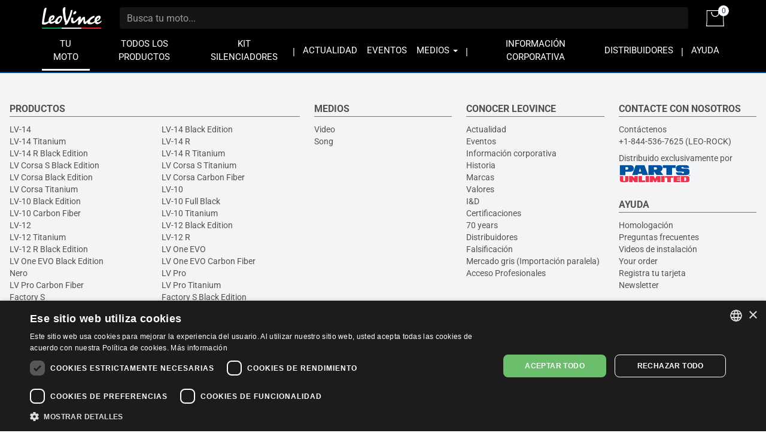

--- FILE ---
content_type: text/html; charset=UTF-8
request_url: https://www.leovince.com/es-us/your-bike/benelli?line_group=lv-one-evo
body_size: 9252
content:
<!doctype html>
<html lang="es-US">
    <head>
        <meta charset="utf-8">
        <meta name="viewport" content="width=device-width, initial-scale=1">
        <link rel="preconnect" href="https://static.leovince.com">
        <link rel="preconnect" href="https://js.stripe.com">
        <link rel="dns-prefetch" href="https://static.leovince.com">
        <link rel="dns-prefetch" href="https://js.stripe.com">
        <link rel="dns-prefetch" href="https://api.leovince.com">
        <link rel="dns-prefetch" href="https://www.googletagmanager.com">
        <link rel="dns-prefetch" href="https://connect.facebook.net">
        <title>Tu moto | LeoVince</title><meta name="description" content="Busca el mejor producto para tu moto"><meta property="fb:app_id" content="208091779629028"><link rel="canonical" href="https://www.leovince.com/es-us/your-bike/benelli"><link rel="alternate" hreflang="it-it" href="https://www.leovince.com/it-it/your-bike/benelli"><link rel="alternate" hreflang="es-ar" href="https://www.leovince.com/es-ar/your-bike/benelli"><link rel="alternate" hreflang="de-at" href="https://www.leovince.com/de-at/your-bike/benelli"><link rel="alternate" hreflang="en-au" href="https://www.leovince.com/en-au/your-bike/benelli"><link rel="alternate" hreflang="en-ba" href="https://www.leovince.com/en-ba/your-bike/benelli"><link rel="alternate" hreflang="en-bd" href="https://www.leovince.com/en-bd/your-bike/benelli"><link rel="alternate" hreflang="en-be" href="https://www.leovince.com/en-be/your-bike/benelli"><link rel="alternate" hreflang="fr-be" href="https://www.leovince.com/fr-be/your-bike/benelli"><link rel="alternate" hreflang="en-bg" href="https://www.leovince.com/en-bg/your-bike/benelli"><link rel="alternate" hreflang="en-bm" href="https://www.leovince.com/en-bm/your-bike/benelli"><link rel="alternate" hreflang="en-bn" href="https://www.leovince.com/en-bn/your-bike/benelli"><link rel="alternate" hreflang="en-br" href="https://www.leovince.com/en-br/your-bike/benelli"><link rel="alternate" hreflang="es-br" href="https://www.leovince.com/es-br/your-bike/benelli"><link rel="alternate" hreflang="en-ca" href="https://www.leovince.com/en-ca/your-bike/benelli"><link rel="alternate" hreflang="fr-ca" href="https://www.leovince.com/fr-ca/your-bike/benelli"><link rel="alternate" hreflang="de-ch" href="https://www.leovince.com/de-ch/your-bike/benelli"><link rel="alternate" hreflang="fr-ch" href="https://www.leovince.com/fr-ch/your-bike/benelli"><link rel="alternate" hreflang="it-ch" href="https://www.leovince.com/it-ch/your-bike/benelli"><link rel="alternate" hreflang="es-cl" href="https://www.leovince.com/es-cl/your-bike/benelli"><link rel="alternate" hreflang="en-cn" href="https://www.leovince.com/en-cn/your-bike/benelli"><link rel="alternate" hreflang="es-co" href="https://www.leovince.com/es-co/your-bike/benelli"><link rel="alternate" hreflang="en-cy" href="https://www.leovince.com/en-cy/your-bike/benelli"><link rel="alternate" hreflang="cs-cz" href="https://www.leovince.com/cs-cz/your-bike/benelli"><link rel="alternate" hreflang="en-cz" href="https://www.leovince.com/en-cz/your-bike/benelli"><link rel="alternate" hreflang="de-de" href="https://www.leovince.com/de-de/your-bike/benelli"><link rel="alternate" hreflang="en-dk" href="https://www.leovince.com/en-dk/your-bike/benelli"><link rel="alternate" hreflang="en-ee" href="https://www.leovince.com/en-ee/your-bike/benelli"><link rel="alternate" hreflang="es-es" href="https://www.leovince.com/es-es/your-bike/benelli"><link rel="alternate" hreflang="en-fi" href="https://www.leovince.com/en-fi/your-bike/benelli"><link rel="alternate" hreflang="fr-fr" href="https://www.leovince.com/fr-fr/your-bike/benelli"><link rel="alternate" hreflang="en-gb" href="https://www.leovince.com/en-gb/your-bike/benelli"><link rel="alternate" hreflang="en-gr" href="https://www.leovince.com/en-gr/your-bike/benelli"><link rel="alternate" hreflang="es-gt" href="https://www.leovince.com/es-gt/your-bike/benelli"><link rel="alternate" hreflang="en-hk" href="https://www.leovince.com/en-hk/your-bike/benelli"><link rel="alternate" hreflang="en-hr" href="https://www.leovince.com/en-hr/your-bike/benelli"><link rel="alternate" hreflang="en-hu" href="https://www.leovince.com/en-hu/your-bike/benelli"><link rel="alternate" hreflang="en-id" href="https://www.leovince.com/en-id/your-bike/benelli"><link rel="alternate" hreflang="en-ie" href="https://www.leovince.com/en-ie/your-bike/benelli"><link rel="alternate" hreflang="en-il" href="https://www.leovince.com/en-il/your-bike/benelli"><link rel="alternate" hreflang="en-in" href="https://www.leovince.com/en-in/your-bike/benelli"><link rel="alternate" hreflang="ja-jp" href="https://www.leovince.com/ja-jp/your-bike/benelli"><link rel="alternate" hreflang="en-kr" href="https://www.leovince.com/en-kr/your-bike/benelli"><link rel="alternate" hreflang="en-la" href="https://www.leovince.com/en-la/your-bike/benelli"><link rel="alternate" hreflang="de-lu" href="https://www.leovince.com/de-lu/your-bike/benelli"><link rel="alternate" hreflang="fr-lu" href="https://www.leovince.com/fr-lu/your-bike/benelli"><link rel="alternate" hreflang="en-lv" href="https://www.leovince.com/en-lv/your-bike/benelli"><link rel="alternate" hreflang="fr-ma" href="https://www.leovince.com/fr-ma/your-bike/benelli"><link rel="alternate" hreflang="es-mx" href="https://www.leovince.com/es-mx/your-bike/benelli"><link rel="alternate" hreflang="en-my" href="https://www.leovince.com/en-my/your-bike/benelli"><link rel="alternate" hreflang="en-nl" href="https://www.leovince.com/en-nl/your-bike/benelli"><link rel="alternate" hreflang="en-no" href="https://www.leovince.com/en-no/your-bike/benelli"><link rel="alternate" hreflang="en-nz" href="https://www.leovince.com/en-nz/your-bike/benelli"><link rel="alternate" hreflang="en-om" href="https://www.leovince.com/en-om/your-bike/benelli"><link rel="alternate" hreflang="en-ph" href="https://www.leovince.com/en-ph/your-bike/benelli"><link rel="alternate" hreflang="pl-pl" href="https://www.leovince.com/pl-pl/your-bike/benelli"><link rel="alternate" hreflang="en-pt" href="https://www.leovince.com/en-pt/your-bike/benelli"><link rel="alternate" hreflang="es-pt" href="https://www.leovince.com/es-pt/your-bike/benelli"><link rel="alternate" hreflang="en-qa" href="https://www.leovince.com/en-qa/your-bike/benelli"><link rel="alternate" hreflang="en-ro" href="https://www.leovince.com/en-ro/your-bike/benelli"><link rel="alternate" hreflang="en-ru" href="https://www.leovince.com/en-ru/your-bike/benelli"><link rel="alternate" hreflang="en-sa" href="https://www.leovince.com/en-sa/your-bike/benelli"><link rel="alternate" hreflang="en-se" href="https://www.leovince.com/en-se/your-bike/benelli"><link rel="alternate" hreflang="en-sg" href="https://www.leovince.com/en-sg/your-bike/benelli"><link rel="alternate" hreflang="en-si" href="https://www.leovince.com/en-si/your-bike/benelli"><link rel="alternate" hreflang="en-sk" href="https://www.leovince.com/en-sk/your-bike/benelli"><link rel="alternate" hreflang="en-rs" href="https://www.leovince.com/en-rs/your-bike/benelli"><link rel="alternate" hreflang="en-th" href="https://www.leovince.com/en-th/your-bike/benelli"><link rel="alternate" hreflang="en-tr" href="https://www.leovince.com/en-tr/your-bike/benelli"><link rel="alternate" hreflang="en-tw" href="https://www.leovince.com/en-tw/your-bike/benelli"><link rel="alternate" hreflang="en-us" href="https://www.leovince.com/en-us/your-bike/benelli"><link rel="alternate" hreflang="es-us" href="https://www.leovince.com/es-us/your-bike/benelli"><link rel="alternate" hreflang="en-vn" href="https://www.leovince.com/en-vn/your-bike/benelli"><link rel="alternate" hreflang="en-za" href="https://www.leovince.com/en-za/your-bike/benelli"><meta property="og:title" content="Tu moto"><meta property="og:description" content="Busca el mejor producto para tu moto"><meta property="og:url" content="https://www.leovince.com/es-us/your-bike/benelli"><meta property="og:type" content="website"><meta property="og:site_name" content="LeoVince"><meta property="og:image" content="https://static.leovince.com/website/social.jpg"><meta property="og:image:width" content="1200"><meta property="og:image:height" content="630"><meta name="twitter:title" content="Tu moto"><meta name="twitter:description" content="Busca el mejor producto para tu moto"><script type="application/ld+json">{"@context":"https://schema.org","@type":"WebPage","name":"Tu moto","description":"Busca el mejor producto para tu moto","url":"https://www.leovince.com/es-us/your-bike/benelli?line_group=lv-one-evo"}</script>
        <link rel="apple-touch-icon" sizes="180x180" href="https://www.leovince.com/apple-touch-icon.png">
        <link rel="icon" type="image/png" sizes="32x32" href="https://www.leovince.com/favicon-32x32.png">
        <link rel="icon" type="image/png" sizes="16x16" href="https://www.leovince.com/favicon-16x16.png">
        <link rel="manifest" href="https://www.leovince.com/site.webmanifest">
        <link rel="mask-icon" href="https://www.leovince.com/safari-pinned-tab.svg" color="#000000">
        <meta name="msapplication-TileColor" content="#000000">
        <meta name="theme-color" content="#ffffff">
        <meta name="csrf-token" content="BgEvRq7r6UMjQMBxbyYEqIAM6jaCRI3fLmbjbSyQ">
        
        
        <script>
            window.LEOVINCE = JSON.parse('{\u0022baseUrl\u0022:\u0022https:\\\/\\\/www.leovince.com\\\/es-us\u0022,\u0022apiUrl\u0022:\u0022https:\\\/\\\/api.leovince.com\\\/v3\\\/es-us\u0022,\u0022oldApiUrl\u0022:\u0022https:\\\/\\\/api.leovince.com\\\/v2\\\/es-us\u0022,\u0022region\u0022:\u0022es-us\u0022,\u0022country\u0022:\u0022us\u0022,\u0022language\u0022:\u0022es\u0022,\u0022environment\u0022:\u0022production\u0022,\u0022productRegion\u0022:\u0022usa\u0022,\u0022shopEnabled\u0022:true,\u0022stripe\u0022:\u0022pk_live_gISi1UJnfZUdLrWLlMRfAHwf00mBlacGXH\u0022,\u0022onSale\u0022:false}');
        </script>
                            <script>
                window.dataLayer = window.dataLayer || [];
                function gtag() {dataLayer.push(arguments);}
                gtag('consent', 'default', {
                    ad_storage: 'denied', ad_user_data: 'denied', ad_personalization: 'denied',
                    analytics_storage: 'denied', functionality_storage: 'denied', personalization_storage: 'denied',
                    security_storage: 'denied', wait_for_update: 500,
                });
                gtag('set', 'url_passthrough', true);gtag('set', 'ads_data_redaction', true);
                gtag('js', new Date());gtag('config', 'G-S8Y4WBPBC9');gtag('config', 'AW-988380024', {'allow_enhanced_conversions': true});
            </script>
            <script src="https://www.leovince.com/js/cks.js"></script>
            <script src="https://challenges.cloudflare.com/turnstile/v0/api.js" async defer ></script>
                <script src="https://js.stripe.com/clover/stripe.js" async></script>
                    <script async src="https://www.googletagmanager.com/gtag/js?id=G-S8Y4WBPBC9"></script>
            <script>
                !function(f,b,e,v,n,t,s){if(f.fbq)return;n=f.fbq=function(){n.callMethod?n.callMethod.apply(n,arguments):n.queue.push(arguments)};if(!f._fbq)f._fbq=n;n.push=n;n.loaded=!0;n.version='2.0';n.queue=[];t=b.createElement(e);t.async=!0;t.src=v;s=b.getElementsByTagName(e)[0];s.parentNode.insertBefore(t,s)}(window,document,'script','https://connect.facebook.net/en_US/fbevents.js');
                fbq('consent', 'revoke');fbq('init', '1772205579673695');fbq('track', 'PageView');
            </script>
            <noscript><img height="1" width="1" src="https://www.facebook.com/tr?id=1772205579673695&ev=PageView&noscript=1"></noscript>
                <link rel="preload" as="style" href="https://www.leovince.com/build/assets/app-z7oSs5OC.css" /><link rel="preload" as="style" href="https://www.leovince.com/build/assets/tailwind-DgTp-cDL.css" /><link rel="preload" as="style" href="https://www.leovince.com/build/assets/app-B-zKMyye.css" /><link rel="modulepreload" href="https://www.leovince.com/build/assets/es-_w47PRnn.js" /><link rel="modulepreload" href="https://www.leovince.com/build/assets/app-MrUkOrw4.js" /><link rel="modulepreload" href="https://www.leovince.com/build/assets/StarRating-CqHvy-rr.js" /><link rel="modulepreload" href="https://www.leovince.com/build/assets/vendor-B5FR0XVF.js" /><link rel="modulepreload" href="https://www.leovince.com/build/assets/modelviewer-C1YQMspR.js" /><link rel="stylesheet" href="https://www.leovince.com/build/assets/app-z7oSs5OC.css" /><link rel="stylesheet" href="https://www.leovince.com/build/assets/tailwind-DgTp-cDL.css" /><link rel="stylesheet" href="https://www.leovince.com/build/assets/app-B-zKMyye.css" /><script type="module" src="https://www.leovince.com/build/assets/es-_w47PRnn.js"></script><script type="module" src="https://www.leovince.com/build/assets/app-MrUkOrw4.js"></script>    </head>
    <body class="yourbike region-usa lang-es country-us">
        <div id="fb-root"></div>

            <header class="main">
    <div class="container">
        <div class="row">
            <div class="col-sm-12 tw-flex tw-items-center col-title">
                <div class="brand">
                    <a class="navbar-brand" href="https://www.leovince.com/es-us"><img src="https://www.leovince.com/img/logo.svg" alt="Leovince" title="Leovince" width="100" height="36"></a>
                </div>
                <div class="search">
                    <form id="form-search" class="navbar-form navbar-form-search" method="get" action="https://www.leovince.com/es-us/search" data-event-submit data-event-google="{&quot;action&quot;:&quot;search&quot;,&quot;event_category&quot;:&quot;Navigation&quot;}">
                        <input type="text" class="form-control" id="form-search-input" placeholder="Busca tu moto..." name="q" value="">
                    </form>
                </div>
                                    <div class="shop">
                        <a href="https://www.leovince.com/es-us/cart" title="Carrito">
                            <img src="https://www.leovince.com/img/icon-bag.svg" alt="Carrito" title="Carrito" width="30" height="27">
                            <span class="cart-count">0</span>
                        </a>
                    </div>
                                <div class="menu-toggle visible-xs">
                    <button type="button" class="navbar-toggle collapsed" data-toggle="collapse" data-target="#main-navbar" aria-expanded="false">
                        <span class="sr-only">Toggle navigation</span>
                        <span class="icon-bar"></span>
                        <span class="icon-bar"></span>
                        <span class="icon-bar"></span>
                    </button>
                </div>
                <div class="flex-line-break"></div>
            </div>
        </div>
        <div class="row">
            <nav class="col-sm-12 main">
                <div class="collapse navbar-collapse" id="main-navbar">
                    <ul class="nav navbar-nav">
                        <li class="active"><a href="https://www.leovince.com/es-us/your-bike">TU MOTO</a></li>
                        <li class=""><a href="https://www.leovince.com/es-us/products">TODOS LOS PRODUCTOS</a></li>
                                                    <li class=""><a href="https://www.leovince.com/es-us/universal-muffler-kit">KIT SILENCIADORES</a></li>
                                                <li class="separator"></li>
                        <li class=""><a href="https://www.leovince.com/es-us/news">ACTUALIDAD</a></li>
                        <li class=""><a href="https://www.leovince.com/es-us/events">EVENTOS</a></li>
                        <li class="dropdown">
                            <a href="#" class="dropdown-toggle" data-toggle="dropdown" role="button">MEDIOS <span class="caret"></span></a>
                            <ul class="dropdown-menu">
                                <li><a href="https://www.leovince.com/es-us/video">VIDEO</a></li>
                                <li><a href="https://www.leovince.com/es-us/the-sound-of-our-youth">SONG</a></li>
                                                            </ul>
                        </li>
                        <li class="separator"></li>
                        <li class=""><a href="https://www.leovince.com/es-us/company">INFORMACIÓN CORPORATIVA</a></li>
                        <li class=""><a href="https://www.leovince.com/es-us/distributors">DISTRIBUIDORES</a></li>
                        <li class="separator"></li>
                        <li class=""><a href="https://www.leovince.com/es-us/support">AYUDA</a></li>
                    </ul>
                </div>
            </nav>
        </div>
    </div>
</header>

    <main id="your-bike-app" class="page-your-bike tw-mb-8" v-cloak>
        
            <breadcrumbs></breadcrumbs>
            <div class="tw-max-w-screen-2xl tw-mx-auto tw-px-4 tw-mt-4 tw-mb-6">
                <h1 class="tw-m-0 tw-text-4xl" v-html="$trans('yourbike.pagetitle')"></h1>
                <div class="lg:tw-hidden tw-mt-6 tw-mb-0 tw-max-w-[240px] tw-bg-primary hover:tw-bg-primary-dark focus:tw-bg-primary-dark tw-transition-colors tw-px-2 tw-py-1 tw-rounded">
                    <a href="#" data-sidebar-open="your-bike-filters-sidebar" class="tw-flex tw-items-center tw-justify-center tw-text-lg tw-text-white hover:tw-text-white focus:tw-text-white tw-no-underline hover:tw-no-underline focus:tw-no-underline">
                        <icon-filters class="tw-size-6"></icon-filters>
                        <span>{{ $trans('yourbike.filters') }}</span>
                        <span v-if="filterCount > 0" class="tw-ml-1.5 tw-text-sm tw-bg-white tw-text-primary tw-rounded-full tw-leading-5 tw-size-5 tw-text-center">{{ filterCount }}</span>
                    </a>
                </div>
            </div>
            <div class="tw-grid tw-grid-cols-1 lg:tw-grid-cols-[250px_minmax(0,_1fr)] tw-gap-8 tw-px-4 tw-max-w-screen-2xl tw-mx-auto">
                <aside class="tw-hidden lg:tw-block tw-space-y-2.5 tw-divide-y tw-divide-neutral-300">
                    <div class="tw-pt-2.5 tw-border-t tw-border-neutral-300">
                        <h3 class="tw-text-xl text-uppercase tw-m-0 tw-font-medium tw-flex tw-items-center">
                            <icon-filters class="tw-size-6"></icon-filters>
                            <span class="tw-ml-1">{{ $trans('yourbike.filters') }}</span>
                        </h3>
                    </div>
                    <filters v-on:reload="handleReload"></filters>
                </aside>
                <div>
                    <template v-if="status === 'loading'">
                        <p class="tw-mt-2 tw-mb-4">{{ $trans('yourbike.loading') }}</p>
                    </template>
                    <router-view></router-view>
                </div>
            </div>
            <sidebar id="your-bike-filters-sidebar">
                <filters-sidebar @reload="handleReload"></filters-sidebar>
            </sidebar>
        
        <div class="tw-mt-8 tw-px-4 tw-text-center tw-text-sm">Todas las marcas comerciales utilizadas son propiedad de sus respectivos dueños, su uso es meramente informativo y no implica aprobación.</div>
        <compare-bar />
    </main>

        <footer class="tw-border-solid tw-border-t-2 tw-border-t-primary [body.home_&]:tw-border-t-0">
        <div class="tw-bg-gray-100 tw-py-12 tw-text-neutral-600">
            <div class="tw-container tw-px-4">
                <div class="tw-grid tw-grid-cols-1 sm:tw-grid-cols-2 md:tw-grid-cols-4 lg:tw-grid-cols-5 tw-gap-6 tw-text-sm">
                    <div class="sm:tw-col-span-2 md:tw-col-span-4 lg:tw-col-span-2">
                        <h3 class="tw-mt-0 tw-border-solid tw-border-b tw-border-b-neutral-500 tw-text-base tw-font-bold">PRODUCTOS</h3>
                        <ul class="tw-list-none tw-m-0 tw-p-0 tw-grid tw-grid-cols-1 xs:tw-grid-cols-2 tw-gap-x-6">
                                                            <li>
                                    <a href="https://www.leovince.com/es-us/line/leovince-lv-14" class="tw-text-neutral-600 hover:tw-text-neutral-800 focus:tw-text-neutral-800">LV-14</a>
                                </li>
                                                            <li>
                                    <a href="https://www.leovince.com/es-us/line/leovince-lv-14-black-edition" class="tw-text-neutral-600 hover:tw-text-neutral-800 focus:tw-text-neutral-800">LV-14 Black Edition</a>
                                </li>
                                                            <li>
                                    <a href="https://www.leovince.com/es-us/line/leovince-lv-14-titanium" class="tw-text-neutral-600 hover:tw-text-neutral-800 focus:tw-text-neutral-800">LV-14 Titanium</a>
                                </li>
                                                            <li>
                                    <a href="https://www.leovince.com/es-us/line/leovince-lv-14-r" class="tw-text-neutral-600 hover:tw-text-neutral-800 focus:tw-text-neutral-800">LV-14 R</a>
                                </li>
                                                            <li>
                                    <a href="https://www.leovince.com/es-us/line/leovince-lv-14-r-black-edition" class="tw-text-neutral-600 hover:tw-text-neutral-800 focus:tw-text-neutral-800">LV-14 R Black Edition</a>
                                </li>
                                                            <li>
                                    <a href="https://www.leovince.com/es-us/line/leovince-lv-14-r-titanium" class="tw-text-neutral-600 hover:tw-text-neutral-800 focus:tw-text-neutral-800">LV-14 R Titanium</a>
                                </li>
                                                            <li>
                                    <a href="https://www.leovince.com/es-us/line/leovince-lv-corsa-s-black-edition" class="tw-text-neutral-600 hover:tw-text-neutral-800 focus:tw-text-neutral-800">LV Corsa S Black Edition</a>
                                </li>
                                                            <li>
                                    <a href="https://www.leovince.com/es-us/line/leovince-lv-corsa-s-titanium" class="tw-text-neutral-600 hover:tw-text-neutral-800 focus:tw-text-neutral-800">LV Corsa S Titanium</a>
                                </li>
                                                            <li>
                                    <a href="https://www.leovince.com/es-us/line/leovince-lv-corsa-black-stainless-steel" class="tw-text-neutral-600 hover:tw-text-neutral-800 focus:tw-text-neutral-800">LV Corsa Black Edition</a>
                                </li>
                                                            <li>
                                    <a href="https://www.leovince.com/es-us/line/leovince-lv-corsa-carbon-fiber" class="tw-text-neutral-600 hover:tw-text-neutral-800 focus:tw-text-neutral-800">LV Corsa Carbon Fiber</a>
                                </li>
                                                            <li>
                                    <a href="https://www.leovince.com/es-us/line/leovince-lv-corsa-titanium" class="tw-text-neutral-600 hover:tw-text-neutral-800 focus:tw-text-neutral-800">LV Corsa Titanium</a>
                                </li>
                                                            <li>
                                    <a href="https://www.leovince.com/es-us/line/leovince-lv-10-stainless-steel" class="tw-text-neutral-600 hover:tw-text-neutral-800 focus:tw-text-neutral-800">LV-10</a>
                                </li>
                                                            <li>
                                    <a href="https://www.leovince.com/es-us/line/leovince-lv-10-black-stainless-steel" class="tw-text-neutral-600 hover:tw-text-neutral-800 focus:tw-text-neutral-800">LV-10 Black Edition</a>
                                </li>
                                                            <li>
                                    <a href="https://www.leovince.com/es-us/line/leovince-lv-10-full-black-stainless-steel" class="tw-text-neutral-600 hover:tw-text-neutral-800 focus:tw-text-neutral-800">LV-10 Full Black</a>
                                </li>
                                                            <li>
                                    <a href="https://www.leovince.com/es-us/line/leovince-lv-10-carbon-fiber" class="tw-text-neutral-600 hover:tw-text-neutral-800 focus:tw-text-neutral-800">LV-10 Carbon Fiber</a>
                                </li>
                                                            <li>
                                    <a href="https://www.leovince.com/es-us/line/leovince-lv-10-titanium" class="tw-text-neutral-600 hover:tw-text-neutral-800 focus:tw-text-neutral-800">LV-10 Titanium</a>
                                </li>
                                                            <li>
                                    <a href="https://www.leovince.com/es-us/line/leovince-lv-12-stainless-steel" class="tw-text-neutral-600 hover:tw-text-neutral-800 focus:tw-text-neutral-800">LV-12</a>
                                </li>
                                                            <li>
                                    <a href="https://www.leovince.com/es-us/line/leovince-lv-12-black-stainless-steel" class="tw-text-neutral-600 hover:tw-text-neutral-800 focus:tw-text-neutral-800">LV-12 Black Edition</a>
                                </li>
                                                            <li>
                                    <a href="https://www.leovince.com/es-us/line/leovince-lv-12-titanium" class="tw-text-neutral-600 hover:tw-text-neutral-800 focus:tw-text-neutral-800">LV-12 Titanium</a>
                                </li>
                                                            <li>
                                    <a href="https://www.leovince.com/es-us/line/leovince-lv-12-r" class="tw-text-neutral-600 hover:tw-text-neutral-800 focus:tw-text-neutral-800">LV-12 R</a>
                                </li>
                                                            <li>
                                    <a href="https://www.leovince.com/es-us/line/leovince-lv-12-r-black-edition" class="tw-text-neutral-600 hover:tw-text-neutral-800 focus:tw-text-neutral-800">LV-12 R Black Edition</a>
                                </li>
                                                            <li>
                                    <a href="https://www.leovince.com/es-us/line/leovince-lv-one-evo-stainless-steel" class="tw-text-neutral-600 hover:tw-text-neutral-800 focus:tw-text-neutral-800">LV One EVO</a>
                                </li>
                                                            <li>
                                    <a href="https://www.leovince.com/es-us/line/leovince-lv-one-evo-black-stainless-steel" class="tw-text-neutral-600 hover:tw-text-neutral-800 focus:tw-text-neutral-800">LV One EVO Black Edition</a>
                                </li>
                                                            <li>
                                    <a href="https://www.leovince.com/es-us/line/leovince-lv-one-evo-carbon-fiber" class="tw-text-neutral-600 hover:tw-text-neutral-800 focus:tw-text-neutral-800">LV One EVO Carbon Fiber</a>
                                </li>
                                                            <li>
                                    <a href="https://www.leovince.com/es-us/line/leovince-nero-stainless-steel" class="tw-text-neutral-600 hover:tw-text-neutral-800 focus:tw-text-neutral-800">Nero</a>
                                </li>
                                                            <li>
                                    <a href="https://www.leovince.com/es-us/line/leovince-lv-pro-stainless-steel" class="tw-text-neutral-600 hover:tw-text-neutral-800 focus:tw-text-neutral-800">LV Pro</a>
                                </li>
                                                            <li>
                                    <a href="https://www.leovince.com/es-us/line/leovince-lv-pro-carbon-fiber" class="tw-text-neutral-600 hover:tw-text-neutral-800 focus:tw-text-neutral-800">LV Pro Carbon Fiber</a>
                                </li>
                                                            <li>
                                    <a href="https://www.leovince.com/es-us/line/leovince-lv-pro-titanium" class="tw-text-neutral-600 hover:tw-text-neutral-800 focus:tw-text-neutral-800">LV Pro Titanium</a>
                                </li>
                                                            <li>
                                    <a href="https://www.leovince.com/es-us/line/leovince-factory-s-stainless-steel" class="tw-text-neutral-600 hover:tw-text-neutral-800 focus:tw-text-neutral-800">Factory S</a>
                                </li>
                                                            <li>
                                    <a href="https://www.leovince.com/es-us/line/leovince-factory-s-black-stainless-steel" class="tw-text-neutral-600 hover:tw-text-neutral-800 focus:tw-text-neutral-800">Factory S Black Edition</a>
                                </li>
                                                            <li>
                                    <a href="https://www.leovince.com/es-us/line/leovince-factory-s-carbon-fiber" class="tw-text-neutral-600 hover:tw-text-neutral-800 focus:tw-text-neutral-800">Factory S Carbon Fiber</a>
                                </li>
                                                            <li>
                                    <a href="https://www.leovince.com/es-us/line/leovince-factory-s-titanium" class="tw-text-neutral-600 hover:tw-text-neutral-800 focus:tw-text-neutral-800">Factory S Titanium</a>
                                </li>
                                                            <li>
                                    <a href="https://www.leovince.com/es-us/line/leovince-lv-race-stainless-steel" class="tw-text-neutral-600 hover:tw-text-neutral-800 focus:tw-text-neutral-800">LV Race</a>
                                </li>
                                                            <li>
                                    <a href="https://www.leovince.com/es-us/line/leovince-gp-duals-stainless-steel" class="tw-text-neutral-600 hover:tw-text-neutral-800 focus:tw-text-neutral-800">GP Duals</a>
                                </li>
                                                            <li>
                                    <a href="https://www.leovince.com/es-us/line/leovince-gp-one-stainless-steel" class="tw-text-neutral-600 hover:tw-text-neutral-800 focus:tw-text-neutral-800">GP One</a>
                                </li>
                                                            <li>
                                    <a href="https://www.leovince.com/es-us/line/leovince-classic-racer-stainless-steel" class="tw-text-neutral-600 hover:tw-text-neutral-800 focus:tw-text-neutral-800">Classic Racer</a>
                                </li>
                                                            <li>
                                    <a href="https://www.leovince.com/es-us/line/leovince-classic-racer-black-stainless-steel" class="tw-text-neutral-600 hover:tw-text-neutral-800 focus:tw-text-neutral-800">Classic Racer Black Edition</a>
                                </li>
                                                            <li>
                                    <a href="https://www.leovince.com/es-us/line/leovince-lv-x-evo" class="tw-text-neutral-600 hover:tw-text-neutral-800 focus:tw-text-neutral-800">LV-X EVO</a>
                                </li>
                                                            <li>
                                    <a href="https://www.leovince.com/es-us/line/leovince-lv-x" class="tw-text-neutral-600 hover:tw-text-neutral-800 focus:tw-text-neutral-800">LV-X</a>
                                </li>
                                                            <li>
                                    <a href="https://www.leovince.com/es-us/line/leovince-gp-corsa-carbon-fiber" class="tw-text-neutral-600 hover:tw-text-neutral-800 focus:tw-text-neutral-800">GP Corsa</a>
                                </li>
                                                            <li>
                                    <a href="https://www.leovince.com/es-us/line/leovince-gp-corsa-black-edition" class="tw-text-neutral-600 hover:tw-text-neutral-800 focus:tw-text-neutral-800">GP Corsa Black Edition</a>
                                </li>
                                                            <li>
                                    <a href="https://www.leovince.com/es-us/line/leovince-gp-corsa-matte-carbon-fiber" class="tw-text-neutral-600 hover:tw-text-neutral-800 focus:tw-text-neutral-800">GP Corsa Matte</a>
                                </li>
                                                            <li>
                                    <a href="https://www.leovince.com/es-us/line/leovince-gp-corsa-evo-carbon-fiber" class="tw-text-neutral-600 hover:tw-text-neutral-800 focus:tw-text-neutral-800">GP Corsa EVO</a>
                                </li>
                                                            <li>
                                    <a href="https://www.leovince.com/es-us/line/leovince-gp-corsa-evo-black-edition" class="tw-text-neutral-600 hover:tw-text-neutral-800 focus:tw-text-neutral-800">GP Corsa EVO Black Edition</a>
                                </li>
                                                            <li>
                                    <a href="https://www.leovince.com/es-us/line/leovince-hand-made-tt-aluminum" class="tw-text-neutral-600 hover:tw-text-neutral-800 focus:tw-text-neutral-800">Hand Made TT</a>
                                </li>
                                                            <li>
                                    <a href="https://www.leovince.com/es-us/line/leovince-exhaust-tip-stainless-steel" class="tw-text-neutral-600 hover:tw-text-neutral-800 focus:tw-text-neutral-800">Exhaust Tip</a>
                                </li>
                                                            <li>
                                    <a href="https://www.leovince.com/es-us/line/leovince-touring-stainless-steel" class="tw-text-neutral-600 hover:tw-text-neutral-800 focus:tw-text-neutral-800">Touring</a>
                                </li>
                                                            <li>
                                    <a href="https://www.leovince.com/es-us/line/sito-sitoplus-iron" class="tw-text-neutral-600 hover:tw-text-neutral-800 focus:tw-text-neutral-800">Sitoplus</a>
                                </li>
                                                            <li>
                                    <a href="https://www.leovince.com/es-us/universal-muffler-kit" class="tw-text-neutral-600 hover:tw-text-neutral-800 focus:tw-text-neutral-800">Kit silenciadores adaptables</a>
                                </li>
                                                            <li>
                                    <a href="https://www.leovince.com/es-us/products" class="tw-text-neutral-600 hover:tw-text-neutral-800 focus:tw-text-neutral-800">Todos los Productos</a>
                                </li>
                                                    </ul>
                    </div>
                    <div class="md:tw-col-span-2 lg:tw-col-span-1">
                        <h3 class="tw-mt-0 tw-border-solid tw-border-b tw-border-b-neutral-500 tw-text-base tw-font-bold">MEDIOS</h3>
                        <ul class="tw-list-none tw-m-0 tw-p-0">
                            <li><a href="https://www.leovince.com/es-us/video" class="tw-text-neutral-600 hover:tw-text-neutral-800 focus:tw-text-neutral-800">Video</a></li>
                            <li><a href="https://www.leovince.com/es-us/the-sound-of-our-youth" class="tw-text-neutral-600 hover:tw-text-neutral-800 focus:tw-text-neutral-800">Song</a></li>
                        </ul>
                    </div>
                    <div class="md:tw-col-span-2 lg:tw-col-span-1">
                        <h3 class="tw-mt-0 tw-border-solid tw-border-b tw-border-b-neutral-500 tw-text-base tw-font-bold">CONOCER LEOVINCE</h3>
                        <ul class="tw-list-none tw-m-0 tw-p-0">
                            <li><a href="https://www.leovince.com/es-us/news" class="tw-text-neutral-600 hover:tw-text-neutral-800 focus:tw-text-neutral-800">Actualidad</a></li>
                            <li><a href="https://www.leovince.com/es-us/events" class="tw-text-neutral-600 hover:tw-text-neutral-800 focus:tw-text-neutral-800">Eventos</a></li>
                            <li><a href="https://www.leovince.com/es-us/company" class="tw-text-neutral-600 hover:tw-text-neutral-800 focus:tw-text-neutral-800">Información corporativa</a></li>
                            <li><a href="https://www.leovince.com/es-us/company/history" class="tw-text-neutral-600 hover:tw-text-neutral-800 focus:tw-text-neutral-800">Historia</a></li>
                            <li><a href="https://www.leovince.com/es-us/company/brands" class="tw-text-neutral-600 hover:tw-text-neutral-800 focus:tw-text-neutral-800">Marcas</a></li>
                            <li><a href="https://www.leovince.com/es-us/company/values" class="tw-text-neutral-600 hover:tw-text-neutral-800 focus:tw-text-neutral-800">Valores</a></li>
                            <li><a href="https://www.leovince.com/es-us/company/research-and-development" class="tw-text-neutral-600 hover:tw-text-neutral-800 focus:tw-text-neutral-800">I&D</a></li>
                            <li><a href="https://www.leovince.com/es-us/company/certifications" class="tw-text-neutral-600 hover:tw-text-neutral-800 focus:tw-text-neutral-800">Certificaciones</a></li>
                            <li><a href="https://www.leovince.com/es-us/company/70-years" class="tw-text-neutral-600 hover:tw-text-neutral-800 focus:tw-text-neutral-800">70 years</a></li>
                            
                            <li><a href="https://www.leovince.com/es-us/distributors" class="tw-text-neutral-600 hover:tw-text-neutral-800 focus:tw-text-neutral-800">Distribuidores</a></li>
                            <li><a href="https://www.leovince.com/es-us/counterfeit-products" class="tw-text-neutral-600 hover:tw-text-neutral-800 focus:tw-text-neutral-800">Falsificación</a></li>
                            <li><a href="https://www.leovince.com/es-us/counterfeit-products#grey-market" class="tw-text-neutral-600 hover:tw-text-neutral-800 focus:tw-text-neutral-800">Mercado gris (Importación paralela)</a></li>
                            <li><a href="https://ordersmanager.leovince.com/" class="tw-text-neutral-600 hover:tw-text-neutral-800 focus:tw-text-neutral-800">Acceso Profesionales</a></li>
                        </ul>
                    </div>
                    <div class="sm:tw-col-span-2 md:tw-col-span-4 lg:tw-col-span-1">
                        <h3 class="tw-mt-0 tw-border-solid tw-border-b tw-border-b-neutral-500 tw-text-base tw-font-bold">CONTACTE CON NOSOTROS</h3>
                                                                                                                            <ul class="tw-list-none tw-m-0 tw-p-0">
                                <li><a href="https://www.leovince.com/es-us/contact-us" class="tw-text-neutral-600 hover:tw-text-neutral-800 focus:tw-text-neutral-800">Contáctenos</a></li>
                                <li>+1-844-536-7625 (LEO-ROCK)</li>
                                <li class="tw-mt-2">
                                    Distribuido exclusivamente por                                    <a href="http://www.parts-unlimited.com/" target="_blank" rel="noopener"><img src="https://static.leovince.com/website/logo-parts-unlimited.svg" alt="Parts Unlimited" title="Parts Unlimited" class="tw-block" width="120" height="32" loading="lazy"></a>
                                </li>
                            </ul>
                                                                        
                        <h3 class="tw-mt-6 tw-border-solid tw-border-b tw-border-b-neutral-500 tw-text-base tw-font-bold">AYUDA</h3>
                        <ul class="tw-list-none tw-m-0 tw-p-0">
                            <li><a href="https://www.leovince.com/es-us/support/homologation" class="tw-text-neutral-600 hover:tw-text-neutral-800 focus:tw-text-neutral-800">Homologación</a></li>
                            <li><a href="https://www.leovince.com/es-us/support/faq" class="tw-text-neutral-600 hover:tw-text-neutral-800 focus:tw-text-neutral-800">Preguntas frecuentes</a></li>
                            <li><a href="https://www.leovince.com/es-us/myleo/installation-videos" class="tw-text-neutral-600 hover:tw-text-neutral-800 focus:tw-text-neutral-800">Videos de instalación</a></li>
                                                            <li><a href="https://www.leovince.com/es-us/myleo/your-order" class="tw-text-neutral-600 hover:tw-text-neutral-800 focus:tw-text-neutral-800">Your order</a></li>
                                                        <li><a href="https://www.leovince.com/es-us/myleo/card" class="tw-text-neutral-600 hover:tw-text-neutral-800 focus:tw-text-neutral-800">Registra tu tarjeta</a></li>
                            <li><a href="https://www.leovince.com/es-us/myleo/newsletter" class="tw-text-neutral-600 hover:tw-text-neutral-800 focus:tw-text-neutral-800">Newsletter</a></li>
                        </ul>

                        <h3 class="tw-mt-6 tw-border-solid tw-border-b tw-border-b-neutral-500 tw-text-base tw-font-bold">REDES SOCIALES</h3>
                        <ul class="tw-list-none tw-m-0 tw-p-0 tw-flex tw-gap-4">
                            <li class="tw-grow-0">
                                <a href="https://www.instagram.com/leovinceofficial/" target="_blank" rel="noopener" class="tw-text-neutral-600 hover:tw-text-neutral-800 focus:tw-text-neutral-800">
                                    <svg xmlns="http://www.w3.org/2000/svg" viewBox="0 0 448 512" width="25" height="29" fill="currentColor" role="img" aria-labelledby="instagram-title" class="tw-block">
                                        <title id="instagram-title">Instagram</title>
                                        <path d="M194.4 211.7a53.3 53.3 0 1 0 59.3 88.7 53.3 53.3 0 1 0 -59.3-88.7zm142.3-68.4c-5.2-5.2-11.5-9.3-18.4-12c-18.1-7.1-57.6-6.8-83.1-6.5c-4.1 0-7.9 .1-11.2 .1c-3.3 0-7.2 0-11.4-.1c-25.5-.3-64.8-.7-82.9 6.5c-6.9 2.7-13.1 6.8-18.4 12s-9.3 11.5-12 18.4c-7.1 18.1-6.7 57.7-6.5 83.2c0 4.1 .1 7.9 .1 11.1s0 7-.1 11.1c-.2 25.5-.6 65.1 6.5 83.2c2.7 6.9 6.8 13.1 12 18.4s11.5 9.3 18.4 12c18.1 7.1 57.6 6.8 83.1 6.5c4.1 0 7.9-.1 11.2-.1c3.3 0 7.2 0 11.4 .1c25.5 .3 64.8 .7 82.9-6.5c6.9-2.7 13.1-6.8 18.4-12s9.3-11.5 12-18.4c7.2-18 6.8-57.4 6.5-83c0-4.2-.1-8.1-.1-11.4s0-7.1 .1-11.4c.3-25.5 .7-64.9-6.5-83l0 0c-2.7-6.9-6.8-13.1-12-18.4zm-67.1 44.5A82 82 0 1 1 178.4 324.2a82 82 0 1 1 91.1-136.4zm29.2-1.3c-3.1-2.1-5.6-5.1-7.1-8.6s-1.8-7.3-1.1-11.1s2.6-7.1 5.2-9.8s6.1-4.5 9.8-5.2s7.6-.4 11.1 1.1s6.5 3.9 8.6 7s3.2 6.8 3.2 10.6c0 2.5-.5 5-1.4 7.3s-2.4 4.4-4.1 6.2s-3.9 3.2-6.2 4.2s-4.8 1.5-7.3 1.5l0 0c-3.8 0-7.5-1.1-10.6-3.2zM448 96c0-35.3-28.7-64-64-64H64C28.7 32 0 60.7 0 96V416c0 35.3 28.7 64 64 64H384c35.3 0 64-28.7 64-64V96zM357 389c-18.7 18.7-41.4 24.6-67 25.9c-26.4 1.5-105.6 1.5-132 0c-25.6-1.3-48.3-7.2-67-25.9s-24.6-41.4-25.8-67c-1.5-26.4-1.5-105.6 0-132c1.3-25.6 7.1-48.3 25.8-67s41.5-24.6 67-25.8c26.4-1.5 105.6-1.5 132 0c25.6 1.3 48.3 7.1 67 25.8s24.6 41.4 25.8 67c1.5 26.3 1.5 105.4 0 131.9c-1.3 25.6-7.1 48.3-25.8 67z"/>
                                    </svg>
                                </a>
                            </li>
                            <li class="tw-grow-0">
                                <a href="https://www.facebook.com/LeoVince/" target="_blank" rel="noopener" class="tw-text-neutral-600 hover:tw-text-neutral-800 focus:tw-text-neutral-800">
                                    <svg xmlns="http://www.w3.org/2000/svg" viewBox="0 0 448 512" width="25" height="29" fill="currentColor" role="img" aria-labelledby="facebook-title" class="tw-block">
                                        <title id="facebook-title">Facebook</title>
                                        <path d="M64 32C28.7 32 0 60.7 0 96V416c0 35.3 28.7 64 64 64h98.2V334.2H109.4V256h52.8V222.3c0-87.1 39.4-127.5 125-127.5c16.2 0 44.2 3.2 55.7 6.4V172c-6-.6-16.5-1-29.6-1c-42 0-58.2 15.9-58.2 57.2V256h83.6l-14.4 78.2H255V480H384c35.3 0 64-28.7 64-64V96c0-35.3-28.7-64-64-64H64z"/>
                                    </svg>
                                </a>
                            </li>
                            <li class="tw-grow-0">
                                <a href="https://www.youtube.com/@LeoVinceofficial" target="_blank" rel="noopener" class="tw-text-neutral-600 hover:tw-text-neutral-800 focus:tw-text-neutral-800">
                                    <svg xmlns="http://www.w3.org/2000/svg" viewBox="0 0 448 512" width="25" height="29" fill="currentColor" role="img" aria-labelledby="youtube-title" class="tw-block">
                                        <title id="youtube-title">YouTube</title>
                                        <path d="M282 256.2l-95.2-54.1V310.3L282 256.2zM384 32H64C28.7 32 0 60.7 0 96V416c0 35.3 28.7 64 64 64H384c35.3 0 64-28.7 64-64V96c0-35.3-28.7-64-64-64zm14.4 136.1c7.6 28.6 7.6 88.2 7.6 88.2s0 59.6-7.6 88.1c-4.2 15.8-16.5 27.7-32.2 31.9C337.9 384 224 384 224 384s-113.9 0-142.2-7.6c-15.7-4.2-28-16.1-32.2-31.9C42 315.9 42 256.3 42 256.3s0-59.7 7.6-88.2c4.2-15.8 16.5-28.2 32.2-32.4C110.1 128 224 128 224 128s113.9 0 142.2 7.7c15.7 4.2 28 16.6 32.2 32.4z"/>
                                    </svg>
                                </a>
                            </li>
                        </ul>

                        <h3 class="tw-mt-6 tw-border-solid tw-border-b tw-border-b-neutral-500 tw-text-base tw-font-bold">LEOVINCE APP</h3>
                        <ul class="tw-list-none tw-m-0 tw-p-0">
                            <li><a href="https://www.leovince.com/es-us/official-app" class="tw-text-neutral-600 hover:tw-text-neutral-800 focus:tw-text-neutral-800">Saber más</a></li>
                        </ul>
                        <ul class="tw-mt-1 tw-list-none tw-m-0 tw-p-0 tw-flex tw-gap-4">
                            <li>
                                <a href="https://itunes.apple.com/app/leovince/id1217398641" target="_blank" rel="noopener">
                                    <img src="https://www.leovince.com/img/store-apple.svg" alt="Get it on App Store" title="Get it on App Store" width="92" height="30" data-event-click data-event-google="{&quot;action&quot;:&quot;app_download&quot;,&quot;event_category&quot;:&quot;Footer&quot;,&quot;event_label&quot;:&quot;iOS&quot;}" loading="lazy">
                                </a>
                            </li>
                            <li>
                                <a href="https://play.google.com/store/apps/details?id=com.belgrove.leovince" target="_blank" rel="noopener">
                                    <img src="https://www.leovince.com/img/store-google.svg" alt="Get it on Google Play" title="Get it on Google Play" width="88" height="30" data-event-click data-event-google="{&quot;action&quot;:&quot;app_download&quot;,&quot;event_category&quot;:&quot;Footer&quot;,&quot;event_label&quot;:&quot;Android&quot;}" loading="lazy">
                                </a>
                            </li>
                        </ul>
                    </div>
                </div>
                <div class="tw-mt-16 tw-space-y-4">
                    <p class="tw-text-[10pt] text-center tw-m-0">Todas las marcas comerciales utilizadas son propiedad de sus respectivos dueños, su uso es meramente informativo y no implica aprobación.</p>
                                            <p class="tw-text-[10pt] text-center tw-m-0"><strong>DISCLAIMER</strong>: NOT LEGAL FOR SALE OR USE IN CALIFORNIA ON ANY POLLUTION CONTROLLED MOTOR VEHICLES.</p>
                        <p class="tw-text-[10pt] text-center tw-m-0"><strong>DISCLAIMER 2</strong>: EN CALIFORNIA, LOS PRODUCTOS SE CONSIDERAN " QUALIFIED MANUFACTURER DECLARED REPLACEMENT PARTS" SEGÚN LOS REQUISITOS DEL CARB SÓLO CUANDO EL(LOS) CONVERTIDOR(ES) CATALÍTICO(S) ORIGINAL(ES) NO SE MODIFICA(N) NI SE SUSTITUYE(N) Y CUANDO NO SE REALIZAN MODIFICACIONES EN LOS AJUSTES DEL ECU O EN LOS SENSORES DE ESCAPE. NO SE HA CONCEDIDO NI SOLICITADO NINGUNA ORDEN EJECUTIVA POR LEOVINCE NI A SUS FILIALES O REPRESENTANTES AUTORIZADOS.</p>
                        <p class="tw-text-[10pt] text-center tw-m-0 tw-uppercase"><strong>DISCLAIMER 3</strong>: ALL PRODUCTS SHOWN ON THIS WEBSITE ARE DESIGNED FOR USE ON CLOSED COURSE COMPETITION MOTORCYCLES ONLY AND DO NOT CONFORM TO U.S. EPA NOISE EMISSION STANDARDS. USED ON MOTORCYCLES SUBJECT TO EPA NOISE REGULATIONS CONSTITUTES TAMPERING AND IS A VIOLATION OF FEDERAL LAW UNLESS IT CAN BE SHOWN THAT SUCH USE DOES NOT CAUSE THE MOTORCYCLE TO EXCEED APPLICABLE FEDERAL STANDARDS.</p>
                                    </div>
            </div>
        </div>
        <div class="tw-bg-black tw-py-6 tw-text-white">
            <div class="tw-container tw-px-4">
                <div class="tw-flex tw-flex-col md:tw-flex-row tw-gap-8">
                    <div class="tw-self-center md:tw-self-end tw-order-last md:tw-order-first">
                        <a href="https://www.leovince.com/global" class="tw-text-white hover:tw-text-white focus:tw-text-white tw-flex tw-align-middle">
                            <svg xmlns="http://www.w3.org/2000/svg" viewBox="0 0 32 32" width="20" height="20" fill="white" stroke="white" role="img" aria-labelledby="youtube-title" class="tw-block tw-mr-1">
                                <path d="m16 .5c-8.6 0-15.5 6.9-15.5 15.5s6.9 15.5 15.5 15.5 15.5-6.9 15.5-15.5-6.9-15.5-15.5-15.5zm13.5 15h-6c-.1-2.2-.4-4.3-1.1-6.3 1.3-.6 2.6-1.3 3.7-2.2 2.1 2.4 3.3 5.4 3.4 8.5zm-14.1 14c-1.7-1.4-3.1-3.2-4.1-5.3 1.3-.4 2.7-.6 4.1-.7zm1.2-27c1.8 1.6 3.4 3.7 4.4 6.2-1.4.5-2.9.8-4.5.8l.1-7c-.1 0 0 0 0 0zm1.6.2c2.7.4 5.2 1.7 7.2 3.6-1.1.8-2.2 1.5-3.4 2-1-2.1-2.2-4.1-3.8-5.6zm-2.7-.2v6.9c-1.5 0-3.1-.3-4.5-.8 1-2.4 2.6-4.5 4.5-6.1zm-5.5 5.8c-1.2-.5-2.4-1.2-3.4-2 2-1.9 4.5-3.2 7.2-3.6-1.6 1.5-2.8 3.5-3.8 5.6zm.6 1.3c1.5.5 3.2.8 4.9.9v5h-6c.1-2.1.4-4.1 1.1-5.9zm4.9 6.9v6c-1.5 0-3.1.3-4.5.8-.9-2.2-1.4-4.5-1.4-6.8zm-1.7 12.8c-2.4-.4-4.7-1.5-6.5-3.1 1-.7 2.1-1.3 3.2-1.7.8 1.8 1.9 3.4 3.3 4.8zm2.7.2v-5.9c1.4 0 2.8.3 4.1.7-1 2-2.4 3.8-4.1 5.2zm5.1-5c1.1.4 2.2 1 3.2 1.7-1.9 1.6-4.1 2.7-6.5 3.1 1.3-1.4 2.4-3 3.3-4.8zm-.6-1.2c-1.5-.5-3-.7-4.5-.8v-6h6c-.1 2.3-.6 4.6-1.5 6.8zm-4.5-7.8v-5c1.7 0 3.3-.4 4.9-.9.7 1.8 1 3.8 1.1 5.9zm-10.6-8.5c1.1.9 2.4 1.6 3.7 2.2-.7 1.9-1.1 4.1-1.1 6.3h-6c.1-3.1 1.3-6.1 3.4-8.5zm-3.4 9.5h6c.1 2.5.6 4.9 1.5 7.1-1.3.5-2.4 1.1-3.5 1.9-2.4-2.3-3.9-5.6-4-9zm23 9.1c-1.1-.8-2.3-1.4-3.5-1.9.9-2.3 1.5-4.7 1.5-7.1h6c-.1 3.3-1.6 6.6-4 9z"/>
                            </svg>
                            <span>Español (Estados Unidos)</span>
                        </a>
                    </div>
                    <div class="tw-ml-auto tw-mr-auto md:tw-mr-0">
                        <img src="https://www.leovince.com/img/logo-ancma.svg" alt="Associato a Confindustria ANCMA" title="Associato a Confindustria ANCMA" class="tw-block" width="173" height="100" loading="lazy">
                    </div>
                    <div class="tw-mx-auto md:tw-mx-0">
                        <img src="https://www.leovince.com/img/logo-lv.svg" alt="LeoVince" title="LeoVince" class="tw-block" width="170" height="100" loading="lazy">
                    </div>
                </div>
                <div class="tw-mt-6 tw-mb-4 tw-relative tw-h-[2px] tw-overflow-hidden">
                    <svg viewBox="0 0 1504 2" xmlns="http://www.w3.org/2000/svg" fill="#888" width="1504" height="2" role="img" class="tw-absolute tw-right-0 tw-top-0">
                        <path d="m1419.8 2h39.6l1-2h-39.6z"/><path d="m1373.2 0h-1373.2v2h1371.8z"/><path d="m1376.2 2h39.6l1-2h-39.6z"/><path d="m1463.4 2h39.6l1-2h-39.6z"/>
                    </svg>
                </div>
                <div class="tw-flex tw-flex-col lg:tw-flex-row tw-text-sm lg:tw-items-center">
                    <div class="lg:tw-mr-auto lg:tw-pr-10 lg:tw-whitespace-nowrap lg:tw-mb-0.5 tw-order-1 lg:tw-order-0 tw-text-center lg:tw-text-left">
                        © 2026 <a href="https://www.leovince.com" class="tw-text-white hover:tw-text-white focus:tw-text-white">leovince.com</a> by BELGROVE - <span class="tw-whitespace-nowrap">VAT #: 1080016712</span>
                    </div>
                    <div class="tw-mb-3 lg:tw-mb-0 tw-order-0 lg:tw-order-1">
                        <ul class="tw-list-none tw-p-0 tw-m-0 tw-flex tw-flex-wrap -tw-mx-1.5 tw-justify-center lg:tw-justify-end">
                            <li class="tw-mx-1.5 tw-mb-1 lg:tw-mb-0.5"><a href="https://www.leovince.com/es-us/privacy-policy" class="tw-text-white hover:tw-text-white focus:tw-text-white">Política de Confidencialidad</a></li>
                            <li class="tw-mx-1.5 tw-mb-1 lg:tw-mb-0.5"><a href="javascript:void(0)" id="csconsentlink" class="tw-text-white hover:tw-text-white focus:tw-text-white">Cookie Settings</a></li>
                            <li class="tw-mx-1.5 tw-mb-1 lg:tw-mb-0.5"><a href="https://www.leovince.com/es-us/cookie-policy" class="tw-text-white hover:tw-text-white focus:tw-text-white">Política de Cookies</a></li>
                                                            <li class="tw-mx-1.5 tw-mb-1 lg:tw-mb-0.5"><a href="https://www.leovince.com/es-us/store-policy" class="tw-text-white hover:tw-text-white focus:tw-text-white">Store Policy</a></li>
                                                                                        <li class="tw-mx-1.5 tw-mb-1 lg:tw-mb-0.5"><a href="https://static.leovince.com/documents/map-policy-us.pdf" target="_blank" class="tw-text-white hover:tw-text-white focus:tw-text-white">MAP Policy</a></li>
                                                                                        <li class="tw-mx-1.5 tw-mb-1 lg:tw-mb-0.5"><a href="https://www.leovince.com/es-us/emissions-regulations" class="tw-text-white hover:tw-text-white focus:tw-text-white">Emissions Regulations</a></li>
                                                    </ul>
                    </div>
                </div>
            </div>
        </div>
    </footer>
    </body>
</html>


--- FILE ---
content_type: image/svg+xml
request_url: https://static.leovince.com/website/logo-parts-unlimited.svg
body_size: 1964
content:
<svg xmlns="http://www.w3.org/2000/svg" width="417" height="111" viewBox="0 0 417.4 111"><style>  .a{clip-path:url(#SVGID_2_);fill:#EE334E;}.b{clip-path:url(#SVGID_2_);}.c{clip-path:url(#SVGID_2_);fill:#00529F;}.d{clip-path:url(#SVGID_2_);fill:#FFF;}</style><defs><rect width="417.4" height="111"/></defs><polygon points="357.4 104.8 318.1 104.8 318.1 69.2 357.4 69.2 357.4 79.3 338.5 79.3 338.5 83.5 357.4 83.5 357.4 90.7 338.5 90.7 338.5 94.8 357.4 94.8 " class="a"/><g class="b"><defs><polyline points="0 0 0 111 417.4 111 417.4 0 "/></defs><polygon points="357.4 104.8 318.1 104.8 318.1 69.2 357.4 69.2 357.4 79.3 338.5 79.3 338.5 83.5 357.4 83.5 357.4 90.7 338.5 90.7 338.5 94.8 357.4 94.8 " style="clip-path:url(#SVGID_4_);fill:none;stroke-width:10;stroke:#FFF"/></g><polygon points="37.2 105.2 23.7 105.2 19.2 104.9 16.3 104.3 14.2 103.7 12.5 103 10.6 101.8 9.2 100.5 8 99.1 7.2 97.6 6.5 95.5 6.1 93.3 5.9 90.9 5.9 69.2 26.5 69.2 26.5 94.3 26.9 95.8 27.6 97 28.3 97.7 29.3 98.3 30.5 98.6 31.6 98.6 33 98.4 34.1 97.9 34.9 97.2 35.4 96.4 35.9 95.2 36.2 93.9 36.3 92.4 36.3 69.2 56.7 69.2 56.7 91.9 56.5 94.7 55.9 96.9 55.3 98.4 54.4 99.7 53.1 101.1 51.8 102.2 50 103.1 47.7 104 45 104.6 42.2 105 " class="a"/><g class="b"><defs><polyline points="0 0 0 111 417.4 111 417.4 0 "/></defs><polygon points="37.2 105.2 23.7 105.2 19.2 104.9 16.3 104.3 14.2 103.7 12.5 103 10.6 101.8 9.2 100.5 8 99.1 7.2 97.6 6.5 95.5 6.1 93.3 5.9 90.9 5.9 69.2 26.5 69.2 26.5 94.3 26.9 95.8 27.6 97 28.3 97.7 29.3 98.3 30.5 98.6 31.6 98.6 33 98.4 34.1 97.9 34.9 97.2 35.4 96.4 35.9 95.2 36.2 93.9 36.3 92.4 36.3 69.2 56.7 69.2 56.7 91.9 56.5 94.7 55.9 96.9 55.3 98.4 54.4 99.7 53.1 101.1 51.8 102.2 50 103.1 47.7 104 45 104.6 42.2 105 " style="clip-path:url(#SVGID_6_);fill:none;stroke-width:10;stroke:#FFF"/></g><polygon points="302.3 104.8 282.1 104.8 282.1 79.3 268.9 79.3 268.9 69.2 315.3 69.2 315.3 79.3 302.3 79.3 " class="a"/><g class="b"><defs><polyline points="0 0 0 111 417.4 111 417.4 0 "/></defs><polygon points="302.3 104.8 282.1 104.8 282.1 79.3 268.9 79.3 268.9 69.2 315.3 69.2 315.3 79.3 302.3 79.3 " style="clip-path:url(#SVGID_8_);fill:none;stroke-width:10;stroke:#FFF"/></g><rect x="246" y="69.2" width="20.4" height="35.5" class="a"/><g class="b"><defs><polyline points="0 0 0 111 417.4 111 417.4 0 "/></defs><rect x="246" y="69.2" width="20.4" height="35.5" style="clip-path:url(#SVGID_10_);fill:none;stroke-width:10;stroke:#FFF"/></g><polygon points="223.5 104.8 223.5 89.3 215.7 104.8 207 104.8 198.8 89 198.8 104.8 180.1 104.8 180.1 69.2 203.3 69.2 211.2 85 219 69.2 242.3 69.2 242.3 104.8 " class="a"/><g class="b"><defs><polyline points="0 0 0 111 417.4 111 417.4 0 "/></defs><polygon points="223.5 104.8 223.5 89.3 215.7 104.8 207 104.8 198.8 89 198.8 104.8 180.1 104.8 180.1 69.2 203.3 69.2 211.2 85 219 69.2 242.3 69.2 242.3 104.8 " style="clip-path:url(#SVGID_12_);fill:none;stroke-width:10;stroke:#FFF"/></g><rect x="155.4" y="69.2" width="20.4" height="35.5" class="a"/><g class="b"><defs><polyline points="0 0 0 111 417.4 111 417.4 0 "/></defs><rect x="155.4" y="69.2" width="20.4" height="35.5" style="clip-path:url(#SVGID_14_);fill:none;stroke-width:10;stroke:#FFF"/></g><polygon points="114.6 104.8 114.6 69.2 135.1 69.2 135.1 94.8 152.8 94.8 152.8 104.8 " class="a"/><g class="b"><defs><polyline points="0 0 0 111 417.4 111 417.4 0 "/></defs><polygon points="114.6 104.8 114.6 69.2 135.1 69.2 135.1 94.8 152.8 94.8 152.8 104.8 " style="clip-path:url(#SVGID_16_);fill:none;stroke-width:10;stroke:#FFF"/></g><polygon points="110.4 104.8 91 104.8 80 90.4 80 104.8 60.3 104.8 60.3 69.2 79.8 69.2 90.6 82.5 90.6 69.2 110.4 69.2 " class="a"/><g class="b"><defs><polyline points="0 0 0 111 417.4 111 417.4 0 "/></defs><polygon points="110.4 104.8 91 104.8 80 90.4 80 104.8 60.3 104.8 60.3 69.2 79.8 69.2 90.6 82.5 90.6 69.2 110.4 69.2 " style="clip-path:url(#SVGID_18_);fill:none;stroke-width:10;stroke:#FFF"/></g><path d="M386.1 97.5l1.7-0.3 1.2-0.5 0.7-0.7 0.7-1 0.4-1.4 0.3-3 0-4.9-0.1-2.6-0.3-2.3-0.4-1.3-0.6-1.2-1-1-1.1-0.5-1.5-0.3-2.8-0.1h-2.6v21.3h2.7L386.1 97.5zM361 104.8V69.2h33.2l2.4 0.1 3.8 0.4 2.2 0.5 1.9 0.8 1.6 0.9 1.3 1 1.1 1.1 1.1 1.5 0.8 1.6 0.6 1.9 0.3 2 0.2 2.8 0.1 6.1-0.2 3.6-0.4 2.3-0.6 1.9-0.7 1.4-0.7 0.9-0.9 1.1-1.7 1.2-1.7 0.9-2 0.8-1.6 0.4-1.5 0.2-2.9 0.2H361z" class="a"/><g class="b"><defs><polyline points="0 0 0 111 417.4 111 417.4 0 "/></defs><path d="M386.1 97.5l1.7-0.3 1.2-0.5 0.7-0.7 0.7-1 0.4-1.4 0.3-3 0-4.9-0.1-2.6-0.3-2.3-0.4-1.3-0.6-1.2-1-1-1.1-0.5-1.5-0.3-2.8-0.1h-2.6v21.3h2.7L386.1 97.5zM361 104.8V69.2h33.2l2.4 0.1 3.8 0.4 2.2 0.5 1.9 0.8 1.6 0.9 1.3 1 1.1 1.1 1.1 1.5 0.8 1.6 0.6 1.9 0.3 2 0.2 2.8 0.1 6.1-0.2 3.6-0.4 2.3-0.6 1.9-0.7 1.4-0.7 0.9-0.9 1.1-1.7 1.2-1.7 0.9-2 0.8-1.6 0.4-1.5 0.2-2.9 0.2H361z" style="clip-path:url(#SVGID_20_);fill:none;stroke-width:10;stroke:#FFF"/></g><polygon points="384 64.1 356.7 64.2 348.9 63.9 345 63.4 342.5 62.8 340.2 61.9 338.6 61 337 59.9 335.3 58.2 334.1 56.5 333.3 54.6 332.6 52.1 332.3 50.3 332.3 47.8 365.8 47.7 366.2 50.3 366.8 51.5 367.4 52.1 368.4 52.8 369.8 53.3 371.2 53.6 373.8 53.5 375.3 53.2 376.6 52.7 377.8 51.9 378.6 50.9 379.1 49.7 379.2 49.2 379.1 47.8 378.8 46.9 378.1 45.9 377.1 45 375.8 44.4 374.3 44 372.1 43.8 349.6 43.7 345.5 43.3 343.4 42.9 341.1 42.1 339.3 41.3 337.4 40 335.8 38.6 334.8 37.3 333.8 35.7 333 33.8 332.3 31.2 331.9 28.7 331.8 25.7 331.9 22.6 332.3 20 333.1 17.4 334.1 15.2 335.2 13.5 336.7 11.8 338.4 10.3 340.2 9.2 342.4 8.1 344.9 7.3 347.5 6.6 351.6 6 355.8 5.8 364.4 5.8 365.9 5.8 374.9 5.7 387.6 5.8 390.3 5.9 394.4 6.2 397.7 6.8 399.8 7.5 401.6 8.3 403.5 9.5 405.1 11.1 406.2 12.4 407.1 14.1 407.7 15.7 408.3 18.1 408.5 20.9 408.4 22.1 377 22.1 376.7 20.1 376.2 18.9 375.6 18 374.8 17.4 373.7 16.9 371.9 16.4 369.7 16.4 367.8 16.7 366.4 17.2 365.4 17.8 364.7 18.5 364.2 19.4 364 20.5 364.1 21.7 364.4 22.9 365 23.7 365.7 24.3 366.5 24.9 368.1 25.3 370 25.6 383 25.7 391 25.8 396.3 26.1 399.9 26.7 402.2 27.3 404.2 28.2 406.3 29.6 407.6 30.8 408.9 32.5 409.7 33.8 410.5 35.7 411.1 37.9 411.5 40.6 411.6 41.9 411.6 46.1 411.3 49.4 410.7 51.7 410 53.6 409.1 55.5 408.1 57 406.7 58.5 404.9 59.9 402.7 61.3 400.3 62.3 397.7 63.1 395 63.6 389.5 64.1 " class="c"/><g class="b"><defs><polyline points="0 0 0 111 417.4 111 417.4 0 "/></defs><polygon points="384 64.1 356.7 64.2 348.9 63.9 345 63.4 342.5 62.8 340.2 61.9 338.6 61 337 59.9 335.3 58.2 334.1 56.5 333.3 54.6 332.6 52.1 332.3 50.3 332.3 47.8 365.8 47.7 366.2 50.3 366.8 51.5 367.4 52.1 368.4 52.8 369.8 53.3 371.2 53.6 373.8 53.5 375.3 53.2 376.6 52.7 377.8 51.9 378.6 50.9 379.1 49.7 379.2 49.2 379.1 47.8 378.8 46.9 378.1 45.9 377.1 45 375.8 44.4 374.3 44 372.1 43.8 349.6 43.7 345.5 43.3 343.4 42.9 341.1 42.1 339.3 41.3 337.4 40 335.8 38.6 334.8 37.3 333.8 35.7 333 33.8 332.3 31.2 331.9 28.7 331.8 25.7 331.9 22.6 332.3 20 333.1 17.4 334.1 15.2 335.2 13.5 336.7 11.8 338.4 10.3 340.2 9.2 342.4 8.1 344.9 7.3 347.5 6.6 351.6 6 355.8 5.8 364.4 5.8 365.9 5.8 374.9 5.7 387.6 5.8 390.3 5.9 394.4 6.2 397.7 6.8 399.8 7.5 401.6 8.3 403.5 9.5 405.1 11.1 406.2 12.4 407.1 14.1 407.7 15.7 408.3 18.1 408.5 20.9 408.4 22.1 377 22.1 376.7 20.1 376.2 18.9 375.6 18 374.8 17.4 373.7 16.9 371.9 16.4 369.7 16.4 367.8 16.7 366.4 17.2 365.4 17.8 364.7 18.5 364.2 19.4 364 20.5 364.1 21.7 364.4 22.9 365 23.7 365.7 24.3 366.5 24.9 368.1 25.3 370 25.6 383 25.7 391 25.8 396.3 26.1 399.9 26.7 402.2 27.3 404.2 28.2 406.3 29.6 407.6 30.8 408.9 32.5 409.7 33.8 410.5 35.7 411.1 37.9 411.5 40.6 411.6 41.9 411.6 46.1 411.3 49.4 410.7 51.7 410 53.6 409.1 55.5 408.1 57 406.7 58.5 404.9 59.9 402.7 61.3 400.3 62.3 397.7 63.1 395 63.6 389.5 64.1 " style="clip-path:url(#SVGID_22_);fill:none;stroke-width:10;stroke:#FFF"/></g><polygon points="276.6 63.5 276.6 22.1 255.3 22.1 255.3 6 330.5 6 330.5 22.1 309.7 22.1 309.7 63.5 " class="c"/><g class="b"><defs><polyline points="0 0 0 111 417.4 111 417.4 0 "/></defs><polygon points="276.6 63.5 276.6 22.1 255.3 22.1 255.3 6 330.5 6 330.5 22.1 309.7 22.1 309.7 63.5 " style="clip-path:url(#SVGID_24_);fill:none;stroke-width:10;stroke:#FFF"/></g><path d="M129.8 43.1l-6.5-19.7-6.7 19.7H129.8zM136.8 63.5l-2.6-7.6-21.8 0.1-2.7 7.5-32.2 0L98.1 6h51.3l6.5 18.2 14.3 39.3H136.8z" class="c"/><g class="b"><defs><polyline points="0 0 0 111 417.4 111 417.4 0 "/></defs><path d="M129.8 43.1l-6.5-19.7-6.7 19.7H129.8zM136.8 63.5l-2.6-7.6-21.8 0.1-2.7 7.5-32.2 0L98.1 6h51.3l6.5 18.2 14.3 39.3H136.8z" style="clip-path:url(#SVGID_26_);fill:none;stroke-width:10;stroke:#FFF"/></g><path d="M47.2 32.2l2-0.3 1.7-0.5 1.2-0.7 1.1-1 0.9-1.2 0.5-1.3 0.3-1.3 0.1-1.8-0.3-1.7-0.5-1.3-0.8-1.2-1-1-1.3-0.8-1.4-0.5-2.3-0.3-8.4 0v14.8l7.5 0.1L47.2 32.2zM5.7 63.5V6h60.3l5.2 0.3 2.8 0.3 2.3 0.7 1.8 0.8 2 1.2 1.6 1.3 1 1 1.3 1.6 1 1.6 0.6 1.3 0.1 0.2 0.6 1.6 0.6 2.7 0.2 2.9-0.1 4.2-0.4 3.2-0.6 2.2-0.9 2-1.2 2-1.5 1.7-1.6 1.3-2 1.3-2.1 1-2.5 0.8-3.2 0.6-3.2 0.3-4.7 0.1h-24.4l-0.1 19.6H5.7z" class="c"/><g class="b"><defs><polyline points="0 0 0 111 417.4 111 417.4 0 "/></defs><path d="M47.2 32.2l2-0.3 1.7-0.5 1.2-0.7 1.1-1 0.9-1.2 0.5-1.3 0.3-1.3 0.1-1.8-0.3-1.7-0.5-1.3-0.8-1.2-1-1-1.3-0.8-1.4-0.5-2.3-0.3-8.4 0v14.8l7.5 0.1L47.2 32.2zM5.7 63.5V6h60.3l5.2 0.3 2.8 0.3 2.3 0.7 1.8 0.8 2 1.2 1.6 1.3 1 1 1.3 1.6 1 1.6 0.6 1.3 0.1 0.2 0.6 1.6 0.6 2.7 0.2 2.9-0.1 4.2-0.4 3.2-0.6 2.2-0.9 2-1.2 2-1.5 1.7-1.6 1.3-2 1.3-2.1 1-2.5 0.8-3.2 0.6-3.2 0.3-4.7 0.1h-24.4l-0.1 19.6H5.7z" style="clip-path:url(#SVGID_28_);fill:none;stroke-width:10;stroke:#FFF"/></g><path d="M213.7 32.1l1.8-0.3 1.7-0.4 1.3-0.6 1.4-1 0.8-1.1 0.5-1.2 0.3-1.4 0.1-1.5-0.1-1.1-0.4-1.4-0.6-1.3-0.9-1-1.2-0.8-1.5-0.6-2.4-0.4h-9.9v14.3H213.7zM219.6 63.5l-15.2-21.2v21.2h-32.3V6h63.5l4.3 0.4 2.5 0.6 2.2 0.8 1.9 1 1.8 1.3 1.5 1.4 1.5 1.9 0.9 1.6 0.7 1.8 0.5 2 0.3 2.4 0.1 4.3-0.3 3.7-0.5 2.8-0.9 2.3-1.2 1.9-1.4 1.6-1.8 1.5-1.8 1.1-2 0.9-1.4 0.6 16.4 21.4H219.6z" class="c"/><g class="b"><defs><polyline points="0 0 0 111 417.4 111 417.4 0 "/></defs><path d="M213.7 32.1l1.8-0.3 1.7-0.4 1.3-0.6 1.4-1 0.8-1.1 0.5-1.2 0.3-1.4 0.1-1.5-0.1-1.1-0.4-1.4-0.6-1.3-0.9-1-1.2-0.8-1.5-0.6-2.4-0.4h-9.9v14.3H213.7zM219.6 63.5l-15.2-21.2v21.2h-32.3V6h63.5l4.3 0.4 2.5 0.6 2.2 0.8 1.9 1 1.8 1.3 1.5 1.4 1.5 1.9 0.9 1.6 0.7 1.8 0.5 2 0.3 2.4 0.1 4.3-0.3 3.7-0.5 2.8-0.9 2.3-1.2 1.9-1.4 1.6-1.8 1.5-1.8 1.1-2 0.9-1.4 0.6 16.4 21.4H219.6z" style="clip-path:url(#SVGID_30_);fill:none;stroke-width:10;stroke:#FFF"/></g><polygon points="357.4 104.8 318.1 104.8 318.1 69.2 357.4 69.2 357.4 79.3 338.5 79.3 338.5 83.5 357.4 83.5 357.4 90.7 338.5 90.7 338.5 94.8 357.4 94.8 " class="a"/><polygon points="37.2 105.2 23.7 105.2 19.2 104.9 16.3 104.3 14.2 103.7 12.5 103 10.6 101.8 9.2 100.5 8 99.1 7.2 97.6 6.5 95.5 6.1 93.3 5.9 90.9 5.9 69.2 26.5 69.2 26.5 94.3 26.9 95.8 27.6 97 28.3 97.7 29.3 98.3 30.5 98.6 31.6 98.6 33 98.4 34.1 97.9 34.9 97.2 35.4 96.4 35.9 95.2 36.2 93.9 36.3 92.4 36.3 69.2 56.7 69.2 56.7 91.9 56.5 94.7 55.9 96.9 55.3 98.4 54.4 99.7 53.1 101.1 51.8 102.2 50 103.1 47.7 104 45 104.6 42.2 105 " class="a"/><polygon points="302.3 104.8 282.1 104.8 282.1 79.3 268.9 79.3 268.9 69.2 315.3 69.2 315.3 79.3 302.3 79.3 " class="a"/><rect x="246" y="69.2" width="20.4" height="35.5" class="a"/><polygon points="223.5 104.8 223.5 89.3 215.7 104.8 207 104.8 198.8 89 198.8 104.8 180.1 104.8 180.1 69.2 203.3 69.2 211.2 85 219 69.2 242.3 69.2 242.3 104.8 " class="a"/><rect x="155.8" y="69.2" width="20.4" height="35.5" class="a"/><polygon points="114.6 104.8 114.6 69.2 135.1 69.2 135.1 94.8 152.8 94.8 152.8 104.8 " class="a"/><polygon points="110.4 104.8 91 104.8 80 90.4 80 104.8 60.3 104.8 60.3 69.2 79.8 69.2 90.6 82.5 90.6 69.2 110.4 69.2 " class="a"/><path d="M386.1 97.5l1.7-0.3 1.2-0.5 0.7-0.7 0.7-1 0.4-1.4 0.3-3 0-4.9-0.1-2.6-0.3-2.3-0.4-1.3-0.6-1.2-1-1-1.1-0.5-1.5-0.3-2.8-0.1h-2.6v21.3h2.7L386.1 97.5zM361 104.8V69.2h33.2l2.4 0.1 3.8 0.4 2.2 0.5 1.9 0.8 1.6 0.9 1.3 1 1.1 1.1 1.1 1.5 0.8 1.6 0.6 1.9 0.3 2 0.2 2.8 0.1 6.1-0.2 3.6-0.4 2.3-0.6 1.9-0.7 1.4-0.7 0.9-0.9 1.1-1.7 1.2-1.7 0.9-2 0.8-1.6 0.4-1.5 0.2-2.9 0.2H361z" class="a"/><polygon points="384 64.1 356.7 64.2 348.9 63.9 345 63.4 342.5 62.8 340.2 61.9 338.6 61 337 59.9 335.3 58.2 334.1 56.5 333.3 54.6 332.6 52.1 332.3 50.3 332.3 47.8 365.8 47.7 366.2 50.3 366.8 51.5 367.4 52.1 368.4 52.8 369.8 53.3 371.2 53.6 373.8 53.5 375.3 53.2 376.6 52.7 377.8 51.9 378.6 50.9 379.1 49.7 379.2 49.2 379.1 47.8 378.8 46.9 378.1 45.9 377.1 45 375.8 44.4 374.3 44 372.1 43.8 349.6 43.7 345.5 43.3 343.4 42.9 341.1 42.1 339.3 41.3 337.4 40 335.8 38.6 334.8 37.3 333.8 35.7 333 33.8 332.3 31.2 331.9 28.7 331.8 25.7 331.9 22.6 332.3 20 333.1 17.4 334.1 15.2 335.2 13.5 336.7 11.8 338.4 10.3 340.2 9.2 342.4 8.1 344.9 7.3 347.5 6.6 351.6 6 355.8 5.8 364.4 5.8 365.9 5.8 374.9 5.7 387.6 5.8 390.3 5.9 394.4 6.2 397.7 6.8 399.8 7.5 401.6 8.3 403.5 9.5 405.1 11.1 406.2 12.4 407.1 14.1 407.7 15.7 408.3 18.1 408.5 20.9 408.4 22.1 377 22.1 376.7 20.1 376.2 18.9 375.6 18 374.8 17.4 373.7 16.9 371.9 16.4 369.7 16.4 367.8 16.7 366.4 17.2 365.4 17.8 364.7 18.5 364.2 19.4 364 20.5 364.1 21.7 364.4 22.9 365 23.7 365.7 24.3 366.5 24.9 368.1 25.3 370 25.6 383 25.7 391 25.8 396.3 26.1 399.9 26.7 402.2 27.3 404.2 28.2 406.3 29.6 407.6 30.8 408.9 32.5 409.7 33.8 410.5 35.7 411.1 37.9 411.5 40.6 411.6 41.9 411.6 46.1 411.3 49.4 410.7 51.7 410 53.6 409.1 55.5 408.1 57 406.7 58.5 404.9 59.9 402.7 61.3 400.3 62.3 397.7 63.1 395 63.6 389.5 64.1 " class="c"/><polygon points="276.6 63.5 276.6 22.1 255.3 22.1 255.3 6 330.5 6 330.5 22.1 309.7 22.1 309.7 63.5 " class="c"/><path d="M129.8 43.1l-6.5-19.7-6.7 19.7H129.8zM136.8 63.5l-2.6-7.6-21.8 0.1-2.7 7.5-32.2 0L98.1 6h51.3l6.5 18.2 14.3 39.3H136.8z" class="c"/><path d="M47.2 32.2l2-0.3 1.7-0.5 1.2-0.7 1.1-1 0.9-1.2 0.5-1.3 0.3-1.3 0.1-1.8-0.3-1.7-0.5-1.3-0.8-1.2-1-1-1.3-0.8-1.4-0.5-2.3-0.3-8.4 0v14.8l7.5 0.1L47.2 32.2zM5.7 63.5V6h60.3l5.2 0.3 2.8 0.3 2.3 0.7 1.8 0.8 2 1.2 1.6 1.3 1 1 1.3 1.6 1 1.6 0.6 1.3 0.1 0.2 0.6 1.6 0.6 2.7 0.2 2.9-0.1 4.2-0.4 3.2-0.6 2.2-0.9 2-1.2 2-1.5 1.7-1.6 1.3-2 1.3-2.1 1-2.5 0.8-3.2 0.6-3.2 0.3-4.7 0.1h-24.4l-0.1 19.6H5.7z" class="c"/><path d="M213.7 32.1l1.8-0.3 1.7-0.4 1.3-0.6 1.4-1 0.8-1.1 0.5-1.2 0.3-1.4 0.1-1.5-0.1-1.1-0.4-1.4-0.6-1.3-0.9-1-1.2-0.8-1.5-0.6-2.4-0.4h-9.9v14.3H213.7zM219.6 63.5l-15.2-21.2v21.2h-32.3V6h63.5l4.3 0.4 2.5 0.6 2.2 0.8 1.9 1 1.8 1.3 1.5 1.4 1.5 1.9 0.9 1.6 0.7 1.8 0.5 2 0.3 2.4 0.1 4.3-0.3 3.7-0.5 2.8-0.9 2.3-1.2 1.9-1.4 1.6-1.8 1.5-1.8 1.1-2 0.9-1.4 0.6 16.4 21.4H219.6z" class="c"/><rect x="412.3" y="45.5" width="4.9" height="46.4" class="d"/><rect x="406" y="59.9" width="7.4" height="10.9" class="d"/><path d="M405.9 65.6c0 2.2 1.8 4 4.1 4 2.2 0 4-1.8 4-4 0-2.2-1.8-4-4-4S405.9 63.3 405.9 65.6M408.9 65.3h1.1c0.9 0 1.3-0.3 1.3-0.8 0-0.5-0.4-0.8-1.2-0.8h-1.2V65.3zM410.3 63c1.3 0 1.9 0.5 1.9 1.4 0 0.5-0.2 1-0.6 1.2l-0.5 0.2c0 0 1.2 1.9 1.3 2.2h-1c-0.1-0.2-1.1-2-1.1-2h-1.3v2h-1v-5H410.3zM415 65.6c0 2.7-2.2 4.9-4.9 4.9-2.8 0-5-2.2-5-4.9 0-2.7 2.2-4.9 5-4.9C412.7 60.7 415 62.9 415 65.6" class="c"/><rect x="42.6" y="21" width="7.7" height="6.1" class="d"/><rect x="209" y="22.2" width="8" height="5.4" class="d"/><rect x="114.8" y="60.4" width="18.4" height="5.4" class="d"/><rect x="207.5" y="67.2" width="2.6" height="5.2" class="d"/></svg>